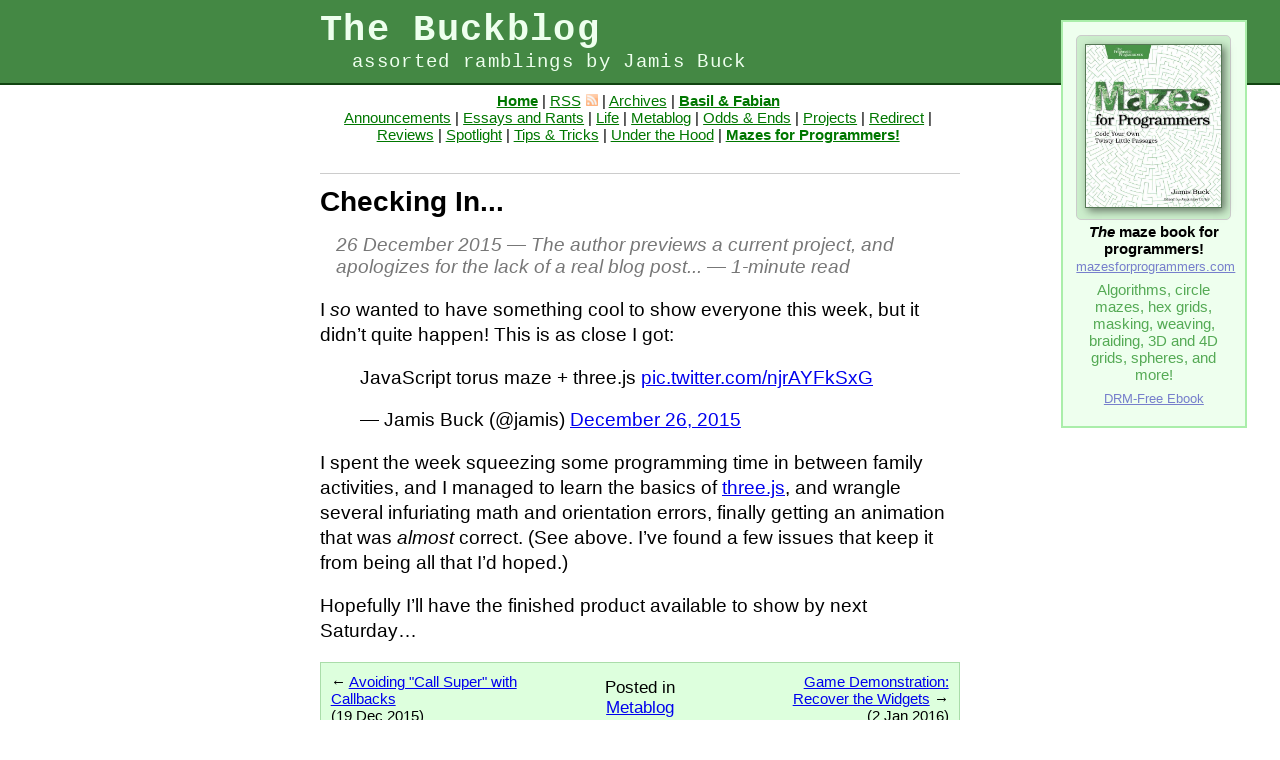

--- FILE ---
content_type: text/html
request_url: http://weblog.jamisbuck.org/2015/12/26/checking-in.html
body_size: 2602
content:
<!DOCTYPE html>
<html>
<head>

  <title>Buckblog: Checking In...</title>

  <meta charset="UTF-8" />
  <link href="/stylesheets/styles.css?v9" rel="stylesheet" type="text/css" />
  <link href="/stylesheets/maze.css?v1" rel="stylesheet" type="text/css" />
  <link href="/stylesheets/syntax-legacy.css?v1" rel="stylesheet" type="text/css" />
  <link href="/stylesheets/syntax.css?v1" rel="stylesheet" type="text/css" />
  <link rel="alternate" type="application/rss+xml" title="The Buckblog Feed" href="http://feeds.feedburner.com/buckblog" />

  <script type="text/javascript" src="/javascripts/prototype.js"></script>
</head>
<body>
  <div class="ad">
  <a class="product" href="http://www.mazesforprogrammers.com"><img src="https://pragprog.com/titles/jbmaze/mazes-for-programmers/jbmaze_hu_639db2787c59ad82.jpg" width="135" /></a>
  <p class="exhortation">
    <em>The</em> maze book for programmers!<br />
    <span class="soldat">
      <a target="_blank" href="http://www.mazesforprogrammers.com">mazesforprogrammers.com</a>
    </span>
  </p>
  <p>Algorithms, circle mazes, hex grids, masking, weaving, braiding, 3D and 4D grids, spheres, and more!</p>
  <p class="exhortation">
    <span class="soldat">
      <a target="_blank" href="https://pragprog.com/titles/jbmaze/mazes-for-programmers">DRM-Free Ebook</a>
    </span>
  </p>
</div>


  <div class="sitename">
    <h1>The Buckblog</h1>
    <h2>assorted ramblings by Jamis Buck</h2>
  </div>

  <div class="container">
    <div class="navigation">
      <a href="/" class="homelink">Home</a>&nbsp;|
      <a href="http://feeds.feedburner.com/buckblog">RSS<span class="rssicon"></span></a>&nbsp;|
      <a href="/archives.html">Archives</a>&nbsp;|
      <a href="http://blog.jamisbuck.org" class="wizardlink">Basil&nbsp;&amp;&nbsp;Fabian</a><br />
      
        
        <a href="/announcements/">Announcements</a>&nbsp;|
      
        
        <a href="/essays-and-rants/">Essays and Rants</a>&nbsp;|
      
        
        <a href="/life/">Life</a>&nbsp;|
      
        
        <a href="/metablog/">Metablog</a>&nbsp;|
      
        
        <a href="/odds-and-ends/">Odds & Ends</a>&nbsp;|
      
        
        <a href="/projects/">Projects</a>&nbsp;|
      
        
        <a href="/redirect/">Redirect</a>&nbsp;|
      
        
        <a href="/reviews/">Reviews</a>&nbsp;|
      
        
        <a href="/spotlight/">Spotlight</a>&nbsp;|
      
        
        <a href="/tips-and-tricks/">Tips & Tricks</a>&nbsp;|
      
        
        <a href="/under-the-hood/">Under the Hood</a>&nbsp;|
      
      <a href="https://pragprog.com/book/jbmaze/mazes-for-programmers" class="booklink">Mazes for Programmers!</a>
    </div>

    

<div class="post">
  <h2>Checking In...</h2>

  <div class="summary">
  <span class="date">26 December 2015</span> &mdash;
  The author previews a current project, and apologizes for the lack
of a real blog post...
 &mdash;
  1-minute read
</div>


  <div class="body">
    <p>I <em>so</em> wanted to have something cool to show everyone this week, but it didn’t quite happen! This is as close I got:</p>

<blockquote class="twitter-tweet" lang="en"><p lang="en" dir="ltr">JavaScript torus maze + three.js <a href="https://t.co/njrAYFkSxG">pic.twitter.com/njrAYFkSxG</a></p>&mdash; Jamis Buck (@jamis) <a href="https://twitter.com/jamis/status/680548046950670337">December 26, 2015</a></blockquote>
<script async="" src="//platform.twitter.com/widgets.js" charset="utf-8"></script>

<p>I spent the week squeezing some programming time in between family activities, and I managed to learn the basics of <a href="http://threejs.org/">three.js</a>, and wrangle several infuriating math and orientation errors, finally getting an animation that was <em>almost</em> correct. (See above. I’ve found a few issues that keep it from being all that I’d hoped.)</p>

<p>Hopefully I’ll have the finished product available to show by next Saturday…</p>

  </div>

  <div class="footer">
    <table><tr>
      <td class="previous">
        
          &larr;
          <a href="/2015/12/19/avoiding-call-super-with-callbacks.html">Avoiding "Call Super" with Callbacks</a><br />
          (19 Dec 2015)
        
      </td>
      <td class="current">
        Posted in<br />
        
          <a href="/metablog/">Metablog</a>
        
      </td>
      <td class="next">
        
          <a href="/2016/1/2/game-demonstration-recover-the-widgets.html">Game Demonstration: Recover the Widgets</a>
          &rarr;<br />
          (2 Jan 2016)
        
      </td>
    </tr></table>
  </div>

  
  
</div>

  </div>

  <div class="footer">
    <div class="container">
      <p>These articles lovingly written and prepared for your reading
      pleasure by Jamis Buck &lt;<a href="/cdn-cgi/l/email-protection#0f656e62667c4f656e62667c6d7a6c6421607d68"><span class="__cf_email__" data-cfemail="204a414d4953604a414d49534255434b0e4f5247">[email&#160;protected]</span></a>&gt;. Follow me on <a href="https://twitter.com/jamis">Twitter</a> and stalk my code at <a href="https://github.com/jamis">GitHub</a>.</p>

      <p class="license"><a rel="license" href="http://creativecommons.org/licenses/by-nc-sa/4.0/"><img alt="Creative Commons License" style="border-width:0" src="https://i.creativecommons.org/l/by-nc-sa/4.0/88x31.png" /></a><br />This work is licensed under a <a rel="license" href="http://creativecommons.org/licenses/by-nc-sa/4.0/">Creative Commons Attribution-NonCommercial-ShareAlike 4.0 International License</a>.</p>
    </div>
  </div>
<script data-cfasync="false" src="/cdn-cgi/scripts/5c5dd728/cloudflare-static/email-decode.min.js"></script><script defer src="https://static.cloudflareinsights.com/beacon.min.js/vcd15cbe7772f49c399c6a5babf22c1241717689176015" integrity="sha512-ZpsOmlRQV6y907TI0dKBHq9Md29nnaEIPlkf84rnaERnq6zvWvPUqr2ft8M1aS28oN72PdrCzSjY4U6VaAw1EQ==" data-cf-beacon='{"version":"2024.11.0","token":"b63e273db1054ef68d1ef9f21c06a557","r":1,"server_timing":{"name":{"cfCacheStatus":true,"cfEdge":true,"cfExtPri":true,"cfL4":true,"cfOrigin":true,"cfSpeedBrain":true},"location_startswith":null}}' crossorigin="anonymous"></script>
</body>
</html>


--- FILE ---
content_type: text/css
request_url: http://weblog.jamisbuck.org/stylesheets/styles.css?v9
body_size: 1843
content:
* {
  font-family: Tahoma, Geneva, sans-serif;
}

pre, code {
  font-family: "Courier New", Courier, monospace;
}

p code {
  background: #efe;
}

html, body {
  margin: 0;
  padding: 0;
  font-size: 14pt;
}

.sitename {
  background: #484;
  margin: 0;
  padding: 0.5em 0;
  border-bottom: 2px solid #141;
}

.sitename h1 {
  color: #efe;
  font-family: "Courier New", Courier, monospace;
  letter-spacing: 1pt;
}

.sitename h2 {
  color: #efe;
  font-family: "Courier New", Courier, monospace;
  letter-spacing: 1pt;
  font-weight: normal;
  font-size: 100%;
  padding-left: 5%;
}

body > .footer {
  background: #484;
  margin: 0;
  padding: 10pt 0;
  border-top: 2px solid #141;
}

body > .footer p {
  margin: 0;
  padding: 10pt 0;
  color: #efe;
  font-size: 90%;
  font-weight: normal;
}

body > .footer a {
  color: #7f7;
}

body > .footer .license {
  text-align: center;
}

.post.featured .commentlink {
  text-align: right;
  font-size: 90%;
}

.post.featured {
  margin-bottom: 50pt;
}

.post.featured h2 {
  font-size: 150%;
}

.post.glimpse h2 {
  font-size: 125%;
  color: #444;
}

.post.glimpse .summary {
  font-size: 90%;
}

.post.link h2 {
  font-size: 100%;
  color: #444;
}

.post.link h3 {
  font-size: 90%;
  font-style: italic;
  color: #555;
  margin-left: 12pt;
}

.post.fade h2 {
  font-size: 80%;
  color: #444;
}

.post.fade h3 {
  font-size: 60%;
  font-style: italic;
  color: #555;
  margin-left: 12pt;
}

.post.fade.l17 {
  opacity: 0.93;
}
.post.fade.l18 {
  opacity: 0.86;
}
.post.fade.l19 {
  opacity: 0.80;
}
.post.fade.l20 {
  opacity: 0.73;
}
.post.fade.l21 {
  opacity: 0.66;
}
.post.fade.l22 {
  opacity: 0.60;
}
.post.fade.l23 {
  opacity: 0.53;
}
.post.fade.l24 {
  opacity: 0.46;
}
.post.fade.l25 {
  opacity: 0.40;
}
.post.fade.l26 {
  opacity: 0.33;
}
.post.fade.l27 {
  opacity: 0.26;
}
.post.fade.l28 {
  opacity: 0.20;
}
.post.fade.l29 {
  opacity: 0.13;
}
.post.fade.l30 {
  opacity: 0.06;
}

.container, .sitename * {
  margin: 0 auto;
  width: 640px;
}

.navigation {
  padding: 0.5em 1em 2em 0.75em;
  margin-bottom: 9pt;
  font-size: 80%;
  border-bottom: 1px solid #ccc;
  text-align: center;
}

.navigation a {
  color: #070;
}

a.homelink, a.wizardlink, a.booklink {
  font-weight: bold;
}

.rssicon {
  margin-left: 5px;
  padding: 0;
  width: 12px;
  height: 12px;
  display: inline-block;
  opacity: 0.5;
  background-image: url("/images/rss-tiny.png");
}

.articles {
  margin: 9pt 0 20pt 0;
}

.articles .etc {
  font-size: 26pt;
  padding: 10pt 25pt;
  color: #070;
}

.articles .calendar {
  float: left;
  width: 40pt;
  margin-left: -50pt;
  margin-top: -10pt;
  font-weight: bold;
  color: #bdb;
  text-align: center;
  border-top: 1px solid #eee;
  border-bottom: 1px solid #eee;
  padding: 10pt 0;
}

.articles .archive {
  margin: 5pt -5pt;
  padding: 5pt 5pt;
  background: #dfd;
}

.post {
  margin-bottom: 25pt;
}

.post.link {
  margin-bottom: 5pt;
}

.post.fade {
  margin-bottom: 2pt;
}

.post h2 {
  margin: 0;
  padding: 0;
}

.post h2 a {
  color: #070;
}

.post .body h2 {
  font-size: 125%;
}

.post .body h3 {
  font-weight: bold;
  font-style: normal;
}

.post .body p, .post .body li {
  line-height: 135%;
}

.post .body li {
  margin-bottom: 0.5em;
}

.post h3 {
  margin: 0;
  padding: 0.25em 0;
  font-size: 100%;
  font-weight: normal;
  font-style: italic;
}

.post .summary {
  margin: 12pt;
  font-style: italic;
  color: #777;
}

.post .tail {
  padding: 5pt;
  border-top: 1px solid #ccc;
  font-style: italic;
  font-size: 90%;
  margin-bottom: 5pt;
}

.post .footer {
  text-align: center;
  background: #dfd;
  border: 1px solid #ada;
  padding: 5pt;
  margin-bottom: 20pt;
}

.post .footer table {
  width: 100%;
}

.post .footer table td.previous {
  text-align: left;
  font-size: 80%;
  width: 33%;
}

.post .footer table td.current {
  text-align: center;
  font-size: 90%;
  width: 34%;
}

.post .footer table td.next {
  text-align: right;
  font-size: 80%;
  width: 33%;
}

.post img.right {
  float: right;
  margin-left: 10pt;
}

.post img.left {
  float: left;
  margin-right: 10pt;
}

.post img.center {
  display: block;
  margin: 0 auto;
}

.post img.try-me {
  float: left;
}

.post p.images {
  text-align: center;
  white-space: nowrap;
}

.post p.images img {
  margin: 0 20px;
}

.post p .also {
  font-size: 75%;
}

.post p .also::before {
  content: "[ ";
}

.post p .also::after {
  content: " ]";
}

table.tiles {
  border-collapse: collapse;
}

.comments {
  margin-top: 15pt;
}

.comments h2 {
  font-size: 125%;
  color: #050;
  margin-bottom: 10pt;
}

.comments .comment {
  border: 1px solid #555;
  padding: 5pt 15pt;
  background-color: #cfc;
  margin-bottom: 5pt;
}

.comments .comment.author {
  background-color: #ada;
}

.comments .comment.author .byline {
  color: #070;
}

.comments .comment .content {
}

.comments .comment .byline {
  text-align: right;
  font-size: 90%;
  color: #777;
  font-style: italic;
}

.ad {
  width: 155px;
  float: right;
  padding: 10pt;
  font-size: 80%;
  margin: 15pt;
  margin-right: 25pt;
  text-align: center;
  border: 2px solid #aea;
  background-color: #efe;
}

.ad iframe {
  border: none;
  margin-left: 1pt;
}

.ad a.product {
  display: block;
  width: 140;
  text-align: center;
  padding: 8px 5px;
  background-color: #cec;
  border: 1px solid #ccc;
  border-radius: 5px;
  -moz-border-radius: 5px;
  -webkit-border-radius: 5px;
  text-decoration: none;
}

a.product:hover {
  background-color: #aea;
}

a.product img {
  border: 1px solid #575;
  box-shadow: 3px 3px 8px #676;
  -moz-box-shadow: 3px 3px 8px #676;
  -webkit-box-shadow: 3px 3px 8px #676;
}

.ad p {
  margin-top: 2pt;
  margin-bottom: 5pt;
  color: #5a5;
}

p.exhortation {
  font-weight: bold;
  color: black;
}

.soldat {
  font-size: 90%;
  font-weight: normal;
}

.soldat a {
  color: #00a;
  opacity: 0.5;
}

.soldat a:hover {
  color: #00a;
  opacity: 1.0;
}

p.caveat {
  font-size: 75%;
  color: #f55;
  margin-top: -3pt;
}

p.update {
  font-style: italic;
}


--- FILE ---
content_type: text/css
request_url: http://weblog.jamisbuck.org/stylesheets/maze.css?v1
body_size: 444
content:
table.maze { border-collapse: collapse; margin-left: 20px; }
table.maze th, table.maze td { padding: 5px; border: none; text-align: center; vertical-align: middle; font-size: 12px; line-height: 12px; }
table.maze th { font-weight: normal; color: #777; padding-top: 0; }
table.maze td { font-weight: normal; color: #999; width: 16px; height: 16px; }
table.maze td.n { border-top: 1px solid black; }
table.maze td.s { border-bottom: 1px solid black; }
table.maze td.e { border-right: 1px solid black; }
table.maze td.w { border-left: 1px solid black; }
table.maze td.h { background-color: #ffc; }
table.maze td.out { background-color: #777; }
table.maze td.mark { background-color: #fdd; }
table.maze td.out2 { background-color: #ccc; }

.row .maze {
  padding: 0 0 20px 20px;
  display: inline-block;
}

.row .maze .grid { width: 210px; height: 210px; border: none; }
.row .maze .grid.invert { border: 2px solid black; }

.row .maze .operations { clear: both; text-align: center; padding-top: 5px; font-size: 12pt; }
.row .maze .operations a { padding: 0px 5px; color: #00f; }
.row .maze .operations a.disabled { color: #777; }


--- FILE ---
content_type: text/css
request_url: http://weblog.jamisbuck.org/stylesheets/syntax-legacy.css?v1
body_size: 989
content:
.gist {
  font-size: 12pt;
}

.CodeRay {
  background-color: #f8f8f8;
  border: 1px solid silver;
  color: #100;
  line-height: 1.1em;
}
.CodeRay * {
  font-family: 'Courier New', 'Terminal', monospace;
}
.CodeRay pre { margin: 0px; }

div.CodeRay { }

span.CodeRay { white-space: pre; border: 0px; padding: 2px; }

table.CodeRay { border-collapse: collapse; padding: 2px; margin: 15pt 10pt; }
table.CodeRay td { padding: 2px 4px; vertical-align: top; }

.CodeRay .line_numbers, .CodeRay .no {
  background-color: #def;
  color: gray;
  text-align: right;
}
.CodeRay .line_numbers tt { font-weight: bold; }
.CodeRay .no { padding: 0px 4px; }
.CodeRay .code { width: 100%; }

ol.CodeRay { font-size: 12pt; }
ol.CodeRay li { font-size: 12pt; white-space: pre; }

.CodeRay { font-size: 12pt; }
.CodeRay code { font-size: 12pt; }

.CodeRay .code pre { overflow: auto; }

.CodeRay .af { color:#00C; }
.CodeRay .an { color:#007; }
.CodeRay .av { color:#700; }
.CodeRay .aw { color:#C00; }
.CodeRay .bi { color:#509; font-weight:bold; }
.CodeRay .c  { color:#888; }

.CodeRay .ch { color:#04D; }
.CodeRay .ch .k { color:#04D; }
.CodeRay .ch .dl { color:#039; }

.CodeRay .cl { color:#B06; font-weight:bold; }
.CodeRay .co { color:#036; font-weight:bold; }
.CodeRay .cr { color:#0A0; }
.CodeRay .cv { color:#369; }
.CodeRay .df { color:#099; font-weight:bold; }
.CodeRay .di { color:#088; font-weight:bold; }
.CodeRay .dl { color:black; }
.CodeRay .do { color:#970; }
.CodeRay .ds { color:#D42; font-weight:bold; }
.CodeRay .e  { color:#666; font-weight:bold; }
.CodeRay .en { color:#800; font-weight:bold; }
.CodeRay .er { color:#F00; background-color:#FAA; }
.CodeRay .ex { color:#F00; font-weight:bold; }
.CodeRay .fl { color:#60E; font-weight:bold; }
.CodeRay .fu { color:#06B; font-weight:bold; }
.CodeRay .gv { color:#d70; font-weight:bold; }
.CodeRay .hx { color:#058; font-weight:bold; }
.CodeRay .i  { color:#00D; font-weight:bold; }
.CodeRay .ic { color:#B44; font-weight:bold; }

.CodeRay .il { background: #eee; }
.CodeRay .il .il { background: #ddd; }
.CodeRay .il .il .il { background: #ccc; }
.CodeRay .il .dl { font-weight: bold ! important; color: #888 ! important; }

.CodeRay .in { color:#B2B; font-weight:bold; }
.CodeRay .iv { color:#33B; }
.CodeRay .la { color:#970; font-weight:bold; }
.CodeRay .lv { color:#963; }
.CodeRay .oc { color:#40E; font-weight:bold; }
.CodeRay .on { color:#000; font-weight:bold; }
.CodeRay .op { }
.CodeRay .pc { color:#038; font-weight:bold; }
.CodeRay .pd { color:#369; font-weight:bold; }
.CodeRay .pp { color:#579; }
.CodeRay .pt { color:#339; font-weight:bold; }
.CodeRay .r  { color:#080; font-weight:bold; }

.CodeRay .rx { background-color:#fff0ff; }
.CodeRay .rx .k { color:#808; }
.CodeRay .rx .dl { color:#404; }
.CodeRay .rx .mod { color:#C2C; }
.CodeRay .rx .fu  { color:#404; font-weight: bold; }

.CodeRay .s  { background-color:#fff0f0; }
.CodeRay .s  .s { background-color:#ffe0e0; }
.CodeRay .s  .s  .s { background-color:#ffd0d0; }
.CodeRay .s  .k { color:#D20; }
.CodeRay .s  .dl { color:#710; }

.CodeRay .sh { background-color:#f0fff0; }
.CodeRay .sh .k { color:#2B2; }
.CodeRay .sh .dl { color:#161; }

.CodeRay .sy { color:#A60; }
.CodeRay .sy .k { color:#A60; }
.CodeRay .sy .dl { color:#630; }

.CodeRay .ta { color:#070; }
.CodeRay .tf { color:#070; font-weight:bold; }
.CodeRay .ts { color:#D70; font-weight:bold; }
.CodeRay .ty { color:#339; font-weight:bold; }
.CodeRay .v  { color:#036; }
.CodeRay .xt { color:#444; }
